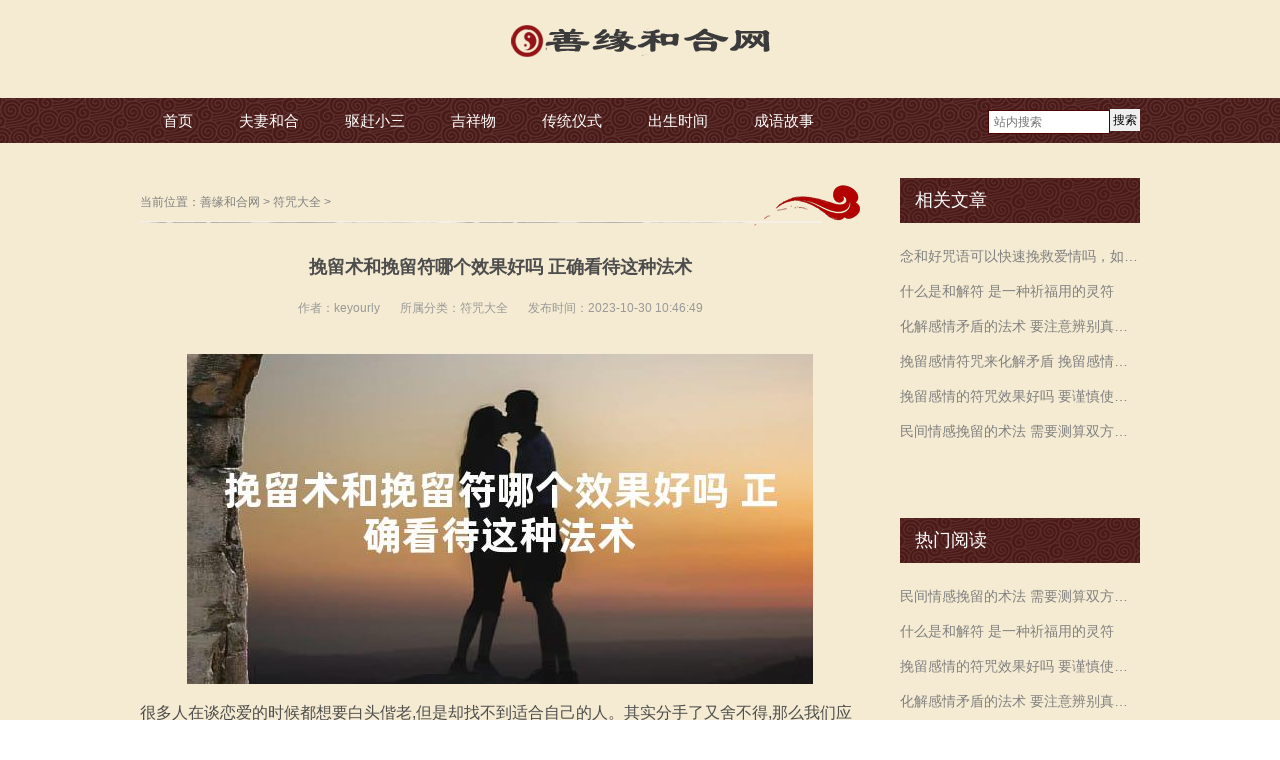

--- FILE ---
content_type: text/html
request_url: https://www.fuqiheheshu.com/fuzhou/202310249190.html
body_size: 10057
content:
<!DOCTYPE html>
<head id="Head">
<meta http-equiv="Content-Type" content="text/html; charset=UTF-8" />
<meta http-equiv="PAGE-ENTER" content="RevealTrans(Duration=0,Transition=1)" />
<meta http-equiv="X-UA-Compatible" content="IE=edge,chrome=1">
<meta name="viewport" content="width=device-width,initial-scale=1.0, user-scalable=0, minimum-scale=1.0, maximum-scale=1.0"/>
<title>挽留术和挽留符哪个效果好吗 正确看待这种法术-善缘和合网</title>
<meta name="keywords" content="挽留,术,和,符,哪个,效果,好吗,正确,看待,﻿," />
<meta name="description" content="﻿很多人在谈恋爱的时候都想要白头偕老,但是却找不到适合自己的人。其实分手了又舍不得,那么我们应该如何挽留失去的爱情呢?和合术和挽留符哪个效果好? 和合法术是一种道家当中" />
<link rel="stylesheet" type="text/css" href="/style/css/qhdcontent.css" />
<link rel="stylesheet" type="text/css" href="/style/css/content.css" />
<link rel="stylesheet" type="text/css" href="/style/css/menu.css" />
<link rel="stylesheet" type="text/css" href="/style/css/pgwslideshow.css" />
<link rel="stylesheet" type="text/css" href="/style/css/animate.min.css" />
<link rel="stylesheet" type="text/css" href="/style/css/style.css" />
<link rel="stylesheet" type="text/css" href="/style/css/style-red.css" />
<script src="/style/js/clipboard.min.js"></script>
<!--百度移动落地页检测“图片不可全屏查看”解决方法-->
<script src="/style/fancybox/jquery-3.2.1.min.js"></script>
<link rel="stylesheet" href="/style/fancybox/jquery.fancybox.min.css" />
<script src="/style/fancybox/jquery.fancybox.min.js"></script>
  <script>
    $(document).ready(function() {
      $('.qhd-content img').each(function(){
        $(this).wrap('<a href="'+this.src+'" data-fancybox="group"></a>');
      })
    });
  </script>
<!--百度移动落地页检测“图片不可全屏查看”解决方法-->
<style>
html {
	background-image: url(/style/images/bg-rep-05.png);
}
.w_go_one_cont {
    position: relative;
    display: -webkit-box;
    display: -ms-flexbox;
    display: flex;
    -webkit-box-pack: left;
    -ms-flex-pack: left;
    justify-content: left;
    -webkit-box-align: center;
    -ms-flex-align: center;
    align-items: center;
    border-bottom: 1px dashed #c7c7c7;
    padding-bottom: 15px;
    font-size: 13px !important;
    /*white-space: nowrap;*/
}
.w_go_title {
    border-radius: .1rem;
    background: #cd0000;
    padding: 1px 3px;
    color: #fff;
}
.w_sanjiao {
    float: left;
    width: 0;
    height: 0;
    border-width: 5px;
    border-style: solid;
    border-color: transparent transparent transparent #cd0000;
}
.w_go_text {
    color: #323232;
    /*font-size: .67rem;*/
    margin-left: 0;
}
.w_go_num {
    color: #fa0000;
    font-weight: 700;
    /*font-size: .7rem;*/
}
</style>
<!--[if lt IE 9]>
 <script src="/style/js/html5.js"></script>
<![endif]--><!--[if IE 6]>
 <script type="text/javascript" src="/style/js/ie7.js"></script>
 <script type="text/javascript" src="/style/js/DD_belatedPNG.js"></script>
 <script type="text/javascript">
  DD_belatedPNG.fix('.top img, .footer img, .bottom img, .form-btn, .module-icon-default');
 </script>
<![endif]-->
<!-- Global site tag (gtag.js) - Google Analytics -->
<script async src="https://www.googletagmanager.com/gtag/js?id=G-FGWL21ND37"></script>
<script>
  window.dataLayer = window.dataLayer || [];
  function gtag(){dataLayer.push(arguments);}
  gtag('js', new Date());

  gtag('config', 'G-FGWL21ND37');
</script>
</head>
<!-- 外部样式 -->

<body class="font-zh-CN" style="background:url(/style/images/bg-img-05.jpg) top center fixed;">

  <script type="text/javascript">

//<![CDATA[

var theForm = document.forms['Form'];

if (!theForm) {

    theForm = document.Form;

}

function __doPostBack(eventTarget, eventArgument) {

    if (!theForm.onsubmit || (theForm.onsubmit() != false)) {

        theForm.__EVENTTARGET.value = eventTarget;

        theForm.__EVENTARGUMENT.value = eventArgument;

        theForm.submit();

    }

}

//]]>

</script> 
<script src="/style/js/a1portalcore.js" type="text/javascript"></script>
<script src="/style/js/a1portal.js?v=40"></script>
<script src="/style/js/superfish.js"></script>
<script src="/style/js/jquery.carouFredSel.js"></script>
<script src="/style/js/jquery.touchSwipe.min.js"></script>
<script src="/style/js/jquery.tools.min.js"></script>
<script src="/style/js/pgwslideshow.min.js"></script>
<script src="/style/js/jquery.fixed.js"></script>
<script src="/style/js/cloud-zoom.1.0.2.min.js"></script>
<script src="/style/js/device.min.js"></script>
<script src="/style/js/html5media-1.2.js"></script>
<script src="/style/js/animate.min.js"></script>
<script src="/style/js/custom.js"></script> 
  <div id="wrapper" class="insi-page">
  
    <header class="top header-v3 desktops-section default-top">
      <div class="top-main" style="padding: 10px 0;">
        <div class="page-width clearfix">
          <div class="logo" skinobjectzone="HtmlLogo_1624">
            <h1><a href="/" title="挽留术和挽留符哪个效果好吗 正确看待这种法术-善缘和合网"><img src="/style/images/logo.png" title="挽留术和挽留符哪个效果好吗 正确看待这种法术-善缘和合网" alt="挽留术和挽留符哪个效果好吗 正确看待这种法术-善缘和合网" /></a></h1>
          </div>
          </div>
      </div>
      <div class="clear"></div>
      <div class="nav-wrapper">
        <div class="page-width clearfix">
          <div class="nav-search float-right clearfix">
          <form  name="formsearch" action="/search.php" rel="nofollow">
          <input type="hidden" name="kwtype" value="0" />
            <button id="a1portalSkin_HtmlSearch_1711_SearchButton" class="form-btn"><span>搜索</span></button>
            <input name="q" type="text" id="search-keyword" class="form-text" placeholder="站内搜索" />
            </form>
          </div>
          <!-- S nav -->
          <nav class="nav">
            <div class="main-nav clearfix">
              <ul class="sf-menu">
                <li ><a class="first-level" href="/" target="">首页</a><i></i></li>
                <li class=""><a class="first-level" href="/fuqi/" target="">夫妻和合</a><i></i>
                  <ul class="">
                    
                  </ul>
                </li><li class=""><a class="first-level" href="/xiaosan/" target="">驱赶小三</a><i></i>
                  <ul class="">
                    
                  </ul>
                </li><li class=""><a class="first-level" href="/chanpin/" target="">吉祥物</a><i></i>
                  <ul class="">
                    
                  </ul>
                </li><li class=""><a class="first-level" href="/fashu/" target="">传统仪式</a><i></i>
                  <ul class="">
                    
                  </ul>
                </li><li class=""><a class="first-level" href="/tips/" target="">出生时间</a><i></i>
                  <ul class="">
                    
                  </ul>
                </li><li class=""><a class="first-level" href="/idiom/" target="">成语故事</a><i></i>
                  <ul class="">
                    
                  </ul>
                </li>
              </ul>
            </div>
          </nav>
          </div>
      </div>
    </header>
    <div class="touch-top mobile-section clearfix">
      <div class="touch-top-wrapper clearfix">
        <div class="touch-logo" skinobjectzone="HtmlLogo_2617"><a class="/" href="/"><img src="/style/images/logo.png" alt="" /></a></div>
        <div class="touch-navigation">
          <div class="touch-toggle">
            <ul>
              <li class="touch-toggle-item-last"><a href="javascript:;" class="drawer-menu" data-drawer="drawer-section-menu"><i class="touch-icon-menu"></i><span>导航</span></a></li>
            </ul>
          </div>
        </div>
        </div>
      <div class="touch-toggle-content touch-top-home">
        
        <div class="drawer-section drawer-section-menu">
          <div class="touch-menu" skinobjectzone="menu_3101">
            <ul>
              <li><a href="/"><span>首页</span></a></li>
              <li><span><a href="/fuqi/">夫妻和合</a></span><a><i class="touch-arrow-down"></i></a>
                <ul>
                  
                </ul>
              </li><li><span><a href="/xiaosan/">驱赶小三</a></span><a><i class="touch-arrow-down"></i></a>
                <ul>
                  
                </ul>
              </li><li><span><a href="/chanpin/">吉祥物</a></span><a><i class="touch-arrow-down"></i></a>
                <ul>
                  
                </ul>
              </li><li><span><a href="/fashu/">传统仪式</a></span><a><i class="touch-arrow-down"></i></a>
                <ul>
                  
                </ul>
              </li><li><span><a href="/tips/">出生时间</a></span><a><i class="touch-arrow-down"></i></a>
                <ul>
                  
                </ul>
              </li><li><span><a href="/idiom/">成语故事</a></span><a><i class="touch-arrow-down"></i></a>
                <ul>
                  
                </ul>
              </li>
            </ul>
          </div>
        </div>
        <script type="text/javascript">

  $(document).ready(function(){

   

   $(".touch-toggle a").click(function(event){

    var className = $(this).attr("data-drawer");

    

    if( $("."+className).css('display') == 'none' ){      

     $("."+className).slideDown().siblings(".drawer-section").slideUp();

    }else{

     $(".drawer-section").slideUp(); 

    }

    event.stopPropagation();

   });

   

   /*$(document).click(function(){

    $(".drawer-section").slideUp();     

   })*/

   

   $('.touch-menu a').click(function(){     

    if( $(this).next().is('ul') ){

     if( $(this).next('ul').css('display') == 'none' ){

      $(this).next('ul').slideDown();

      $(this).find('i').attr("class","touch-arrow-up");     

     }else{

      $(this).next('ul').slideUp();

      $(this).next('ul').find('ul').slideUp();

      $(this).find('i').attr("class","touch-arrow-down");

     }   

    }

   });

  });

</script></div>
</div>
    
    <div id="a1portalSkin_headerAreaA" class="header" style="display:none;">
      <div class="module-default">
        <div class="module-inner">
          <div id="a1portalSkin_ctr113214113214_mainArea" class="module-content">
            <div class="slideshow slideshow-min carousel clearfix" style="height:380px; overflow:hidden;">
              <div id="carousel-113214">
                <div class="carousel-item">
                  <div class="carousel-img"><a href="javascript:;"><img src="/uploads/allimg/230104/2-2301041545595M-lp.png" height="450" alt="我不想离婚怎样解决，男人说" /></a></div>
                </div>
<div class="carousel-item">
                  <div class="carousel-img"><a href="javascript:;"><img src="/uploads/allimg/230103/2-230103155P3594-lp.png" height="450" alt="想要增强事业运戴什么首饰，" /></a></div>
                </div>
<div class="carousel-item">
                  <div class="carousel-img"><a href="javascript:;"><img src="/uploads/allimg/220718/2-220GQF105928-lp.jpg" height="450" alt="行房太快是什么原因，是不是" /></a></div>
                </div>
<div class="carousel-item">
                  <div class="carousel-img"><a href="javascript:;"><img src="/uploads/allimg/220718/2-220GQA61KH-lp.jpg" height="450" alt="对方出轨了，情感挽回5步法，" /></a></div>
                </div>
<div class="carousel-item">
                  <div class="carousel-img"><a href="javascript:;"><img src="/uploads/allimg/220718/2-220GQA2144U-lp.jpg" height="450" alt="分手了怎么挽回，掌握挽回女" /></a></div>
                </div>

              </div>
              <div class="carousel-btn carousel-btn-fixed" id="carousel-page-113214"></div>
            </div>
            <div class="slideshow-line"></div>
            <script type="text/javascript">

 $(window).bind("load resize",function(){

  $("#carousel-113214").carouFredSel({

   width       : '100%',

   items  : { visible : 1 },

   auto     : { pauseOnHover: true, timeoutDuration:5000 },

   swipe     : { onTouch:true, onMouse:true },

   pagination  : "#carousel-page-113214",

   scroll   : { fx : "crossfade" }

  }); 

 });

</script></div>
        </div>
      </div>
    </div>
    <section class="main">
      <div class="page-width clearfix">
        <section class="content float-left">
          <section class="page-title page-title-inner clearfix">
            <div class="breadcrumbs" skinobjectzone="HtmlBreadCrumb_3906"><span> 当前位置：</span><a href='https://www.fuqiheheshu.com/'>善缘和合网</a> > <a href='/fuzhou/'>符咒大全</a> > </div>
            </section>
          <div id="a1portalSkin_mainArea" class="content-wrapper">
            <div class="module-default">
              <div class="module-inner">
                <div id="a1portalSkin_ctr113233113233_mainArea" class="module-content">
                  <div class="article-detail">
                    <div class="article-title hbx_article-title">
                      <strong>挽留术和挽留符哪个效果好吗 正确看待这种法术</strong>
                    </div>
                    <div class="entry-meta"><span>作者：keyourly</span><span>所属分类：<a href="/fuzhou/">符咒大全</a></span><span>发布时间：2023-10-30 10:46:49</span>
<!--                       <div class="share-toolbar clearfix">
                        <div class="bdsharebuttonbox"><span>分享到：</span><a title="分享到QQ空间" href="#" class="bds_qzone" data-cmd="qzone"></a><a title="分享到新浪微博" href="#" class="bds_tsina" data-cmd="tsina"></a><a title="分享到腾讯微博" href="#" class="bds_tqq" data-cmd="tqq"></a><a title="分享到微信" href="#" class="bds_weixin" data-cmd="weixin"></a><a href="#" class="bds_more" data-cmd="more"></a></div>
                        <script>

    window._bd_share_config={"common":{"bdSnsKey":{},"bdText":"","bdMini":"2","bdMiniList":false,"bdPic":"","bdStyle":"0","bdSize":"16"},"share":{}};with(document)0[(getElementsByTagName('head')[0]||body).appendChild(createElement('script')).src='http://bdimg.share.baidu.com/static/api/js/share.js?v=89860593.js?cdnversion='+~(-new Date()/36e5)];

</script></div> -->
                    </div>
                    
                          <div class="w_go_one_cont" style="display:none;">
                            <div class="w_go_title">导&nbsp;&nbsp;语</div>
                            <div class="w_sanjiao"></div>
                        <div class="w_go_text"><span class="click_text"></span>和合术，快速挽回感情<span class="w_go_num">添加道长\/信 : <canvas height="25" id="myCanvas" style="display: inline-block;position: relative;top: 6px;" width="80"> Your browser does not support the HTML5 canvas tag. </canvas></span></div>
                        </div>
                         
                    <div class="article-content-wrapper">
                      <div class="article-content hbx_article-content">
                        <div class="qhd-content">
                            <p style="text-align:center;"><img src="/images/挽留术和挽留符哪个效果好吗 正确看待这种法术.jpg"/></p>
                          <p>
	﻿很多人在谈恋爱的时候都想要白头偕老,但是却找不到适合自己的人。其实分手了又舍不得,那么我们应该如何挽留失去的爱情呢?和合术和挽留符哪个效果好?</p>
<p>
	和合法术是一种道家当中常见的秘密术法,其主要作用便是化解夫妻矛盾、情侣之间感情不和以及婆媳之间的关系紧张等情况,从而达到一个修复双方关系的作用。所以如果有需要的话,不妨来看看这个和合法术。</p>
<p>
	一般情况下,和合二仙是掌管世间情感婚姻的神明之一,主爱情美满幸福和家庭和睦,故而民间将它视为一种祈福方式。那么做此类祈福仪式时,人们往往会用到一些灵符来作为载体发挥功效,其中和合法术就是针对已离婚或是已经分手的情侣们所适用的。</p>
<p>
	而挽留符则是针对即将分离或者已经分离多年的夫妻或恋人,具有促进姻缘的效果。不过做此类的和合法术前一定要找到一位经验丰富且修为深厚的老师去请,这样才能顺利达成所愿,并且不会有什么反噬,对自身和对方都是有着很大的好处的。</p>
<p>
	那么究竟和合术和挽留符哪个效果好呢?自然是两个都好。其实不管哪种方法都有一定的失败率,只要你们彼此还有缘分,那做法术之后也并不是完全没有什么副作用和禁忌,你只需静心等待就好。另外一方面也要注意的是,大家不要杀生吃肉,多做好事,多多积累善行,这样才能够使法术的效果更好。</p>
<p>
	和合术和挽留符哪个效果好，都是一样的，作用和需要注意的禁忌也相同，但是大家要正确看待这种法术。</p>

                        </div>
                      </div>
                    </div>
                  </div>
                  </div>
                  <div style="margin-top: 30px;">
						<div class="prevs">上一篇：<a href='/fuzhou/202310249188.html'>和合符怎么用才有效 帮助调和人与人之间的情感</a>  </div>
					    <div class="nexts"> 下一篇：<a href='/fuzhou/202310249191.html'>秘传阴法和合术与和合符的区别 它们之间的关系是什么</a>  </div>
					</div>
					<div style="margin-top:1px;font-size:15px;color:#cdcdcd;">本文来源网络收集或网友投稿，不代表本站立场，如果有侵权请联系站长删除</div>
                  <style>
				.recommend .rec_title{
					line-height: 30px;font-size: 16px;font-weight: bold;margin:15px 0px;
				}
				.recommend .lists li{
					width: 33.3%;
				    box-sizing: border-box;
				    padding: 0px 10px;
				    float:left;
				    list-style: none;
				}
				.recommend .lists li a{
					display: block;
				}
				.recommend .lists li a img{
					width:100%;
					height:150px;
				}
				.recommend .lists li .img{
					overflow:hidden;
				}
				.recommend .lists li p{
					 font-size: 14px;
				    color: #333333;
				    text-align: center;
				    margin: 15px auto 10px;
            overflow: hidden;
            text-overflow: ellipsis;
            white-space: nowrap;
				}
				@media (max-width: 640px) and (min-width: 200px){
					.recommend .lists li{
						width: 50%;
					}
					.recommend .lists li a img{
						height: 120px;
					}
				} 
        .hbbx_img{
          width: 100%;
          height: 100%!important;
        }
				</style>

				<div class="fdfssd hbx_btn"  data-clipboard-text="80079627" style="margin-top: 15px;display:block;">
            <img class="hbbx_img" src="/style/images/dashi.jpg">
        </div>
				<div class="recommend">
				    <div class="rec_title">和合术热门推荐</div>
				    <div class="lists">
				    	    <div id='tag192d31e5d90b7416367ecb89a24e6009'>
<li> <a href="/fuzhou/2024011811326.html" title="念和好咒语可以快速挽救爱情吗，如何才能挽救爱情">
				          <div class="img"> <img data-original="/images/念和好咒语可以快速挽救爱情吗，如何才能挽救爱情.jpg" alt="念和好咒语可以快速挽救爱情吗，如何才能挽救爱情"> </div>
				          <p> 念和好咒语可以快速挽救爱情吗，如何才能挽救爱情 </p>
				          <div class="border"></div>
				          </a> </li>
<li> <a href="/fuzhou/2024011811321.html" title="什么是和解符 是一种祈福用的灵符">
				          <div class="img"> <img data-original="/images/什么是和解符 是一种祈福用的灵符.jpg" alt="什么是和解符 是一种祈福用的灵符"> </div>
				          <p> 什么是和解符 是一种祈福用的灵符 </p>
				          <div class="border"></div>
				          </a> </li>
<li> <a href="/fuzhou/2024010710900.html" title="化解感情矛盾的法术 要注意辨别真假道长">
				          <div class="img"> <img data-original="/images/化解感情矛盾的法术 要注意辨别真假道长.jpg" alt="化解感情矛盾的法术 要注意辨别真假道长"> </div>
				          <p> 化解感情矛盾的法术 要注意辨别真假道长 </p>
				          <div class="border"></div>
				          </a> </li>
<li> <a href="/fuzhou/2024010610872.html" title="挽留感情符咒来化解矛盾 挽留感情符可以自己写吗">
				          <div class="img"> <img data-original="/images/挽留感情符咒来化解矛盾 挽留感情符可以自己写吗.jpg" alt="挽留感情符咒来化解矛盾 挽留感情符可以自己写吗"> </div>
				          <p> 挽留感情符咒来化解矛盾 挽留感情符可以自己写吗 </p>
				          <div class="border"></div>
				          </a> </li>
<li> <a href="/fuzhou/2024010210778.html" title="挽留感情的符咒效果好吗 要谨慎使用符咒">
				          <div class="img"> <img data-original="/images/挽留感情的符咒效果好吗 要谨慎使用符咒.jpg" alt="挽留感情的符咒效果好吗 要谨慎使用符咒"> </div>
				          <p> 挽留感情的符咒效果好吗 要谨慎使用符咒 </p>
				          <div class="border"></div>
				          </a> </li>
<li> <a href="/fuzhou/2023122810620.html" title="民间情感挽留的术法 需要测算双方的八字命理是否相配">
				          <div class="img"> <img data-original="/images/民间情感挽留的术法 需要测算双方的八字命理是否相配.jpg" alt="民间情感挽留的术法 需要测算双方的八字命理是否相配"> </div>
				          <p> 民间情感挽留的术法 需要测算双方的八字命理是否相配 </p>
				          <div class="border"></div>
				          </a> </li>
    </div>

				    </div>
				</div>
                  
              </div>
            </div>
          </div>
        </section>
        <script>
			$(function(){
				var alt_title = '挽留术和挽留符哪个效果好吗 正确看待这种法术';
				$('.qhd-content img').each(function(){
					$(this).attr('alt',alt_title)
				})
			})
		</script>
<section class="sidebar float-right">
          <section class="page-menu-hbx" skinobjectzone="menu_4100">
            <div class="page-menu-title">
              <h3>相关文章</h3>
            </div>
            <div class="page-menu-content page_list_hbx_a">
              <ul>
                <li><a href="/fuzhou/2024011811326.html" target="_blank" title="念和好咒语可以快速挽救爱情吗，如何才能挽救爱情">念和好咒语可以快速挽救爱情吗，如何才能挽救爱情</a></li>
<li><a href="/fuzhou/2024011811321.html" target="_blank" title="什么是和解符 是一种祈福用的灵符">什么是和解符 是一种祈福用的灵符</a></li>
<li><a href="/fuzhou/2024010710900.html" target="_blank" title="化解感情矛盾的法术 要注意辨别真假道长">化解感情矛盾的法术 要注意辨别真假道长</a></li>
<li><a href="/fuzhou/2024010610872.html" target="_blank" title="挽留感情符咒来化解矛盾 挽留感情符可以自己写吗">挽留感情符咒来化解矛盾 挽留感情符可以自己写吗</a></li>
<li><a href="/fuzhou/2024010210778.html" target="_blank" title="挽留感情的符咒效果好吗 要谨慎使用符咒">挽留感情的符咒效果好吗 要谨慎使用符咒</a></li>
<li><a href="/fuzhou/2023122810620.html" target="_blank" title="民间情感挽留的术法 需要测算双方的八字命理是否相配">民间情感挽留的术法 需要测算双方的八字命理是否相配</a></li>

              </ul>
              </div>
          <div class="hbx_both"></div>
        </section>
          <section class="page-menu-hbx" skinobjectzone="menu_4100">
            <div class="page-menu-title">
              <h3>热门阅读</h3>
            </div>
            <div class="page-menu-content page_list_hbx_a">
              <ul>
                <li><a href="/fuzhou/2023122810620.html" target="_blank" title="民间情感挽留的术法 需要测算双方的八字命理是否相配">民间情感挽留的术法 需要测算双方的八字命理是否相配</a></li>
<li><a href="/fuzhou/2024011811321.html" target="_blank" title="什么是和解符 是一种祈福用的灵符">什么是和解符 是一种祈福用的灵符</a></li>
<li><a href="/fuzhou/2024010210778.html" target="_blank" title="挽留感情的符咒效果好吗 要谨慎使用符咒">挽留感情的符咒效果好吗 要谨慎使用符咒</a></li>
<li><a href="/fuzhou/2024010710900.html" target="_blank" title="化解感情矛盾的法术 要注意辨别真假道长">化解感情矛盾的法术 要注意辨别真假道长</a></li>
<li><a href="/fuzhou/2024011811326.html" target="_blank" title="念和好咒语可以快速挽救爱情吗，如何才能挽救爱情">念和好咒语可以快速挽救爱情吗，如何才能挽救爱情</a></li>
<li><a href="/fuzhou/2024010610872.html" target="_blank" title="挽留感情符咒来化解矛盾 挽留感情符可以自己写吗">挽留感情符咒来化解矛盾 挽留感情符可以自己写吗</a></li>

              </ul>
              </div>
          <div class="hbx_both"></div>
          </section>
</section>
        </div>
    </section>
    
    <div style="display:none;">
	
</div>
<footer class="footer">
  <div class="footer-main">
    <div id="a1portalSkin_footerAreaA" class="page-width clearfix">
      <!--<div class="module-default">-->
      <!--  <div class="module-inner">-->
      <!--    <div id="a1portalSkin_ctr113206113206_mainArea" class="module-content">-->
      <!--      <div class="qhd-module">-->
      <!--        <div class="column">-->
      <!--          <div class="col-5-3">-->
      <!--            <div id="a1portalSkin_ctr113206113206_Column2C60A40_QHDCPM113206M1" class="qhd_column_contain">-->
      <!--              <div class="module-default">-->
      <!--                <div class="module-inner">-->
      <!--                  <div id="a1portalSkin_ctr113206113206_Column2C60A40_ctr113207113207_mainArea" class="module-content">-->
      <!--                    <div class="qhd-content">-->
      <!--                      <p> 电话：4008-888-888<br />-->
      <!--                        传真：4008-888-888<br />-->
      <!--                        邮箱：133333333333@qq.com<br />-->
      <!--                        地址：</p>-->
      <!--                    </div>-->
      <!--                    </div>-->
      <!--                </div>-->
      <!--              </div>-->
      <!--            </div>-->
      <!--          </div>-->
      <!--          <div class="col-5-2 last">-->
      <!--            <div id="a1portalSkin_ctr113206113206_Column2C60A40_QHDCPM113206M2" class="qhd_column_contain">-->
      <!--              <div class="module-default">-->
      <!--                <div class="module-inner">-->
      <!--                  <div id="a1portalSkin_ctr113206113206_Column2C60A40_ctr113208113208_mainArea" class="module-content">-->
      <!--                    <div class="qhd-content">-->
      <!--                      <div class="typo"> <a href="javascript:;"><img class="typo_img" src="/style/images/ma.jpg" style="width: 115px; height: 115px;" /></a>-->
      <!--                        <div class="typo_text">-->
      <!--                          <p> <span style="font-size:16px;">关注官方微信</span><br />-->
      <!--                            <span style="line-height: 1.8;"></span></p>-->
      <!--                        </div>-->
      <!--                      </div>-->
      <!--                    </div>-->
      <!--                    </div>-->
      <!--                </div>-->
      <!--              </div>-->
      <!--            </div>-->
      <!--          </div>-->
      <!--        </div>-->
      <!--      </div>-->
      <!--      </div>-->
      <!--  </div>-->
      <!--  <div class="module-divider"></div>-->
      <!--</div>-->
      <div class="module-default">
        <div class="module-inner">
          <div id="a1portalSkin_ctr113209113209_mainArea" class="module-content">
            <div class="qhd-content" style="text-align:center;">
              <p> 道家正宗<a href="//www.fuqiheheshu.com/">和合术</a>快速<a href="//www.fuqiheheshu.com/fuqi/">挽回感情</a><a href="//www.fuqiheheshu.com/hunyin/">修复婚姻</a></p>
            </div>
            </div>
        </div>
      </div>
      
    </div>
  </div>
</footer>
<section class="bottom">
  <div id="a1portalSkin_bottomAreaA" class="page-width clearfix">
    <div class="module-default">
      <div class="module-inner">
        <div id="a1portalSkin_ctr113210113210_mainArea" class="module-content">
          <div class="qhd-module">
            <div class="column">
              <div class="col-5-3">
                <div id="a1portalSkin_ctr113210113210_Column2C60A40_QHDCPM113210M1" class="qhd_column_contain">
                  <div class="module-default module-no-margin">
                    <div class="module-inner">
                      <div id="a1portalSkin_ctr113210113210_Column2C60A40_ctr113211113211_mainArea" class="module-content">
                        <div class="qhd-content">
                          <p>Copyright &copy; 2014-2017 和合网 版权所有　</p>
                        </div>
                        </div>
                    </div>
                  </div>
                </div>
              </div>
              <div class="col-5-2 last">
                <div id="a1portalSkin_ctr113210113210_Column2C60A40_QHDCPM113210M2" class="qhd_column_contain">
                  <div class="module-default module-no-margin">
                    <div class="module-inner">
                      <div id="a1portalSkin_ctr113210113210_Column2C60A40_ctr113212113212_mainArea" class="module-content">
                        <div class="qhd-content">
                          <p style="text-align: right;"> <a style="display:none" href="https://www.fuqiheheshu.com" title="善缘和合网">善缘和合网</a></p>
                        </div>
                        </div>
                    </div>
                  </div>
                </div>
              </div>
            </div>
          </div>
          </div>
      </div>
    </div>
  </div>
</section>
<script src="/style/js/jquery.lazyload.min.js" type="text/javascript" charset="utf-8"></script>
<script>
$(function() {
	$("img").lazyload({effect:"fadeIn"});
});
</script>
<script>
(function(){
    var bp = document.createElement('script');
    var curProtocol = window.location.protocol.split(':')[0];
    if (curProtocol === 'https') {
        bp.src = 'https://zz.bdstatic.com/linksubmit/push.js';
    }
    else {
        bp.src = 'http://push.zhanzhang.baidu.com/push.js';
    }
    var s = document.getElementsByTagName("script")[0];
    s.parentNode.insertBefore(bp, s);
})();
</script>
<!--百度统计-->
<script>
var _hmt = _hmt || [];
(function() {
  var hm = document.createElement("script");
  hm.src = "https://hm.baidu.com/hm.js?8c6797b302338eb2065061082dc32dc7";
  var s = document.getElementsByTagName("script")[0]; 
  s.parentNode.insertBefore(hm, s);
})();
</script>


    
   </div>
  <div id="a1portalSkin_fixedBottomArea" class="QHDEmptyArea fixed-bottom" style=""></div>
  <div id="a1portalSkin_fixed-right" class="QHDEmptyArea fixed-side fixed-right"></div>
  <div id="popup" class="popup">
    <div class="popup-content not-animated" data-animate="fadeInDown">
      <div id="a1portalSkin_popup-area" class="QHDEmptyArea popup-content-wrapper"></div>
      <div class="popup-close-btn"><a href="javascript:;" title="关闭"><span>关闭</span></a></div>
    </div>
    <div class="popup-overlay"></div>
  </div>
  <div class="gotop-wrapper"><a href="javascript:;" class="fixed-gotop gotop"></a></div>
<script>
(function(){
    var bp = document.createElement('script');
    var curProtocol = window.location.protocol.split(':')[0];
    if (curProtocol === 'https') {
        bp.src = 'https://zz.bdstatic.com/linksubmit/push.js';
    }
    else {
        bp.src = 'http://push.zhanzhang.baidu.com/push.js';
    }
    var s = document.getElementsByTagName("script")[0];
    s.parentNode.insertBefore(bp, s);
})();
</script>
</body>
</html>
<script>
  var clipboard = new ClipboardJS('.hbx_btn');
  clipboard.on('success', function(e) {
    alert("已复制道长微信！")
    e.clearSelection();
  });

  (function($, h, c) {
  var a = $([]),
  e = $.resize = $.extend($.resize, {}),
  i,
  k = "setTimeout",
  j = "resize",
  d = j + "-special-event",
  b = "delay",
  f = "throttleWindow";
  e[b] = 250;
  e[f] = true;
  $.event.special[j] = {
    setup: function() {
      if (!e[f] && this[k]) {
        return false;
      }
      var l = $(this);
      a = a.add(l);
      $.data(this, d, {
        w: l.width(),
        h: l.height()
      });
      if (a.length === 1) {
        g();
      }
    },
    teardown: function() {
      if (!e[f] && this[k]) {
        return false;
      }
      var l = $(this);
      a = a.not(l);
      l.removeData(d);
      if (!a.length) {
        clearTimeout(i);
      }
    },
    add: function(l) {
      if (!e[f] && this[k]) {
        return false;
      }
      var n;
      function m(s, o, p) {
        var q = $(this),
        r = $.data(this, d);
        r.w = o !== c ? o: q.width();
        r.h = p !== c ? p: q.height();
        n.apply(this, arguments);
      }
      if ($.isFunction(l)) {
        n = l;
        return m;
      } else {
        n = l.handler;
        l.handler = m;
      }
    }
  };
  function g() {
    i = h[k](function() {
      a.each(function() {
        var n = $(this),
        m = n.width(),
        l = n.height(),
        o = $.data(this, d);
        if (m !== o.w || l !== o.h) {
          n.trigger(j, [o.w = m, o.h = l]);
        }
      });
      g();
    },
    e[b]);
  }
})(jQuery, this);
$(".fdfssd").resize(function(e){
      //var ds = $(".fdfssd").width()/3.6;
      var ds = $(".fdfssd").width()/7.2;
      $(".hbbx_img").height(ds);
      
  });
function myCanvas(){

      var c=document.getElementById("myCanvas");
      var ctx=c.getContext("2d");
      ctx.font="16px Microsoft YaHei";
      ctx.fillText("80079627",0,20);
    
}
    myCanvas();
</script>